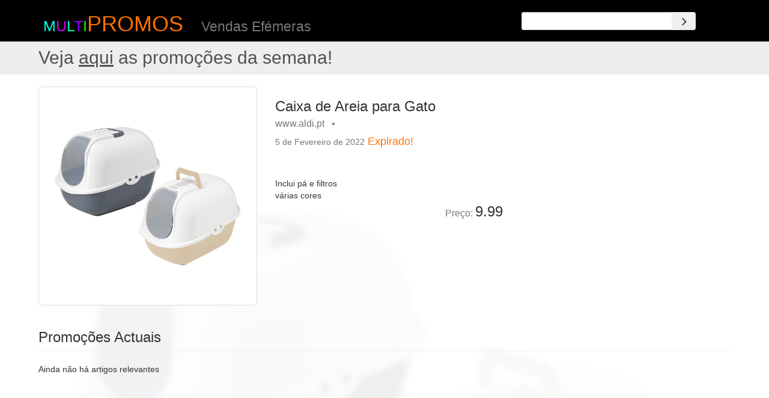

--- FILE ---
content_type: text/html; charset=utf-8
request_url: https://multipromos.pt/item/94643_caixa-de-areia-para-gato
body_size: 12018
content:
<!DOCTYPE html>
<html lang="pt">

<head>

    <meta charset="utf-8">
    <meta http-equiv="X-UA-Compatible" content="IE=edge">
    <meta name="viewport" content="width=device-width, initial-scale=1">
	<meta property="og:type"          content="website" />
	<meta property="fb:app_id" content="236088263480072" />
	<meta property="og:url" content="https://multipromos.pt/item/94643_caixa-de-areia-para-gato" />

	<meta name="description" content="Caixa de Areia para Gato - Inclui pá e filtrosvárias cores">
	<meta property="og:description"   content="Caixa de Areia para Gato - Inclui pá e filtrosvárias cores" />

    <meta name="author" content="multiPromos">


	<title>multiPROMOS - Caixa de Areia para Gato</title>
	<meta property="og:title"         content="Caixa de Areia para Gato" />



	<meta property="og:image"         content="https://static.multipromos.pt/images/34/344eb36fca4f582b3818dc5a20e6fa20.png" />




    <!-- Bootstrap Core CSS -->
	<link rel="preload" href="/static/bootstrap/static/bootstrap/dist/fonts/glyphicons-halflings-regular.woff2" as="font" type="font/woff2" crossorigin>
    <link href="/static/bootstrap/static/bootstrap/dist/css/bootstrap.min.css" rel="stylesheet">

    <!-- Custom CSS -->

		<link href="/static/web/css/item.css" rel="stylesheet">

		
		<script async src="https://pagead2.googlesyndication.com/pagead/js/adsbygoogle.js?client=ca-pub-8248534231048544" crossorigin="anonymous"></script>
		


    <!-- HTML5 Shim and Respond.js IE8 support of HTML5 elements and media queries -->
    <!-- WARNING: Respond.js doesn't work if you view the page via file:// -->
    <!--[if lt IE 9]>
        <script src="https://oss.maxcdn.com/libs/html5shiv/3.7.0/html5shiv.js"></script>
        <script src="https://oss.maxcdn.com/libs/respond.js/1.4.2/respond.min.js"></script>
    <![endif]-->

		<script>
      (function(i,s,o,g,r,a,m){i['GoogleAnalyticsObject']=r;i[r]=i[r]||function(){
      (i[r].q=i[r].q||[]).push(arguments)},i[r].l=1*new Date();a=s.createElement(o),
      m=s.getElementsByTagName(o)[0];a.async=1;a.src=g;m.parentNode.insertBefore(a,m)
      })(window,document,'script','https://www.google-analytics.com/analytics.js','ga');

      ga('create', 'UA-86901607-1', 'auto');
      ga('send', 'pageview');

    </script>

	<!-- Global site tag (gtag.js) - Google Analytics -->
	<script async src="https://www.googletagmanager.com/gtag/js?id=G-1QNYLS6ZL9"></script>
	<script>
	window.dataLayer = window.dataLayer || [];
	function gtag(){dataLayer.push(arguments);}
	gtag('js', new Date());

	gtag('config', 'G-1QNYLS6ZL9');
	</script>

</head>

<!-- jQuery -->
<script src="https://cdnjs.cloudflare.com/ajax/libs/jquery/2.2.4/jquery.min.js"></script>




<body>

		<div id="fb-root"></div>
<script>(function(d, s, id) {
  var js, fjs = d.getElementsByTagName(s)[0];
  if (d.getElementById(id)) return;
  js = d.createElement(s); js.id = id;
  js.src = "//connect.facebook.net/en_US/sdk.js#xfbml=1&version=v2.8&appId=236088263480072";
  fjs.parentNode.insertBefore(js, fjs);
}(document, 'script', 'facebook-jssdk'));</script>

<div class="container top-header">
	<div class="row">
		<div class="col-md-3 logo">
			<h1><a id="logo_m">m</a><a id="logo_u">u</a><a id="logo_l">l</a><a id="logo_t">t</a><a id="logo_i">i</a><a href="/destaques">PROMOS</a></h1>
		</div>
		<div class="col-md-4">
			<div class="h1"><div class="small" style="display: inline;">Vendas Ef&eacute;meras</div></div>
			
		</div>

		<script>
			$(document).ready(function() {
				$('#remote .typeahead').typeahead({
					source: function (query, process) {
            return $.get('/search/typeahead/' + query, function (data) {
                return process(data);
            });
					}
				});
			});
		</script>
		<div class="col-md-1">
		</div>
		<div class="col-md-3" id="remote">
			<br>
			<form class="form-horizontal" role="form" method="GET" action="/search/word/">
				<div class="input-group">
					<input class="typeahead form-control input-sm" typeahead-editable="false" type="search" data-provide="typeahead" autocomplete="off" spellcheck="false" name="q">
					<span class="input-group-btn">
						<button class="btn btn-secondary input-sm" type="submit" aria-label="Search"><span class="glyphicon glyphicon-menu-right" aria-hidden="true"></span></button>
					</span>
				</div>
			</form>
		</div>
		<div class="col-md-1">
		<br>
    </div>
	</div>
</div>



		<div class="jumbotron" style="padding-top: 0.1em; padding-bottom: 0.1em; margin-bottom: 0em; width: 100%">
      <a href=/destaques ><h2 style="margin-top: 0.3em; padding-left: 5%; color: #515151">Veja <u>aqui</u> as promoções da semana! </h2></a>
		</div>


    <!-- Page Content -->
    <div class="container lists" style="position: relative">

        <!-- Promos Item Heading -->
        <div class="row">
            <div class="col-lg-12">
								&nbsp;
            </div>
        </div>
        <!-- /.row -->

        <!-- Promos Item Main -->

				<!-- Promos Item Main -->

        <div class="row" style="position: relative">

            <div class="mybg">
               <img src="https://static.multipromos.pt/images/34/344eb36fca4f582b3818dc5a20e6fa20.png" alt="" align="middle" style="width: 100%" >
            </div>

            <div class="col-md-4">
                
                  <a href="https://www.aldi.pt/oportunidades-da-semana/a-partir-de-5-02--sab-/caixa-de-areia-para-gato-264-1-0.article.html">
                  <img class="img-responsive img-thumbnail" src="https://static.multipromos.pt/images/34/344eb36fca4f582b3818dc5a20e6fa20.png" alt="Caixa de Areia para Gato" loading="eager">
                  </a>
                
            </div>

            <div class="col-md-4">
                <h3>Caixa de Areia para Gato<BR><small>www.aldi.pt &nbsp; &#8226; &nbsp;</small>
								<div style="visibility: hidden; display: inline;" class="fb-share-button" data-layout="button" data-size="small" data-mobile-iframe="true"><a class="fb-xfbml-parse-ignore" target="_blank" href="https://www.facebook.com/sharer/sharer.php?u&amp;src=sdkpreparse">Share</a></div>
								<div class="fb-like" data-href="https://www.facebook.com/multipromos.pt" data-layout="button" data-action="like" data-size="small" data-show-faces="false" data-share="false"></div>
								</h3>
                
                <h4 class="text-danger"><small>5 de Fevereiro de 2022</small> <a href="/faq#faq5" alt="faq">Expirado!</a></h4>
                
                <BR>
                <BR>Inclui pá e filtros<BR>várias cores
                <BR>
                <BR>
								<BR>
                <h3 style="position: absolute; bottom: 0; right: 0"><small>Pre&ccedil;o: </small>9.99</h3>
            </div>

            <div class="col-md-4" style="text-align: right; max-width: 480px;">
							<!-- item-responsive -->
              
							<ins class="adsbygoogle"
                style="display:block"
								data-ad-client="ca-pub-8248534231048544"
                data-ad-slot="6270882514"
                data-ad-format="auto"
                data-full-width-responsive="true"></ins>
							<script>
								(adsbygoogle = window.adsbygoogle || []).push({});
							</script>
              
            </div>

        </div>
        <!-- /.row -->


								<!-- Related Items Present Row -->
				<div class="row row-lists">
          <div class="col-lg-12">
                <h3 class="page-header">Promoções Actuais</h3>
            </div>
        </div>

				<!-- row-eq-height -->

        <div class="row row-eq-height row-lists">
						
							<div class="col-sm-12">
								Ainda não há artigos relevantes
							</div>
						

        </div>
        <!-- /.row -->

				<div class="row" style="margin-top: 2em;">
					<div class="col-lg-1 col-sm-1 col-xs-1">
					</div>
					<div class="col-lg-10 col-sm-10 col-xs-10" style="text-align: center;">
            
						<!-- item-responsive02 -->
						<ins class="adsbygoogle"
						style="display:block; text-align:center;"
						data-ad-layout="in-article"
						data-ad-client="ca-pub-8248534231048544"
						data-ad-slot="5075496512"
						data-ad-format="fluid"></ins>
						<script>
							(adsbygoogle = window.adsbygoogle || []).push({});
						</script>
            
					</div>
					<div class="col-lg-1 col-sm-1 col-xs-1">
          </div>
				</div>


        <!-- Related Items Future Row -->
				<div class="row row-lists">
          <div class="col-lg-12">
                <h3 class="page-header">Brevemente...</h3>
            </div>
        </div>

        <div class="row row-eq-height row-lists">

					
            <div class="col-sm-12">
              Não há artigos previsto relevantes
            </div>
          

        </div>
        <!-- /.row -->


				</div>


		</div>

		<div class="container oldlists" style="position: relative">
				        <!-- Related Items Past Row -->
				<div class="row">
					<div class="col-lg-12">
                <h3 class="page-header">Promoções Passadas</h3>
            </div>
				</div>
        <div class="row row-eq-height row-oldlists">

					

						
							 <div class="col-sm-2 col-xs-4">
								<h6>Caixa de Areia para Gato<BR><small>www.aldi.pt  - <a href='/date/1550880000' >23 Fev 2019</a> - 9.99</small></h6>
								<a href="/item/33318_caixa-de-areia-para-gato">
									<img class="img-responsive portfolio-item img-thumbnail" src="https://static.multipromos.pt/images/19/19227a0cffd89b43652b6c52dcdef4b9.jpeg" alt="Caixa de Areia para Gato" loading="lazy">
								</a>
							 </div>
						
							 <div class="col-sm-2 col-xs-4">
								<h6>CACHET® - Caixa de Areia para Gato<BR><small>www.aldi.pt  - <a href='/date/1706918400' >03 Fev 2024</a> - 11.99</small></h6>
								<a href="/item/131164_cachet-r-caixa-de-areia-para-gato">
									<img class="img-responsive portfolio-item img-thumbnail" src="https://static.multipromos.pt/images/67/67641112ab8efa8ce643746edb73101f.jpeg" alt="CACHET® - Caixa de Areia para Gato" loading="lazy">
								</a>
							 </div>
						
							 <div class="col-sm-2 col-xs-4">
								<h6>Desodorizante para Areia de Gato<BR><small>www.aldi.pt  - <a href='/date/1486771200' >11 Fev 2017</a> - 3.59</small></h6>
								<a href="/item/5142_desodorizante-para-areia-de-gato">
									<img class="img-responsive portfolio-item img-thumbnail" src="https://static.multipromos.pt/images/23/23d7b51de78892f03a3a5b19989474b2.jpeg" alt="Desodorizante para Areia de Gato" loading="lazy">
								</a>
							 </div>
						
							 <div class="col-sm-2 col-xs-4">
								<h6>ZOOFARI® Liteira para Gato/Caixa de Transporte<BR><small>www.lidl.pt  - <a href='/date/1506902400' >02 Out 2017</a> - 9.99</small></h6>
								<a href="/item/10602_zoofari-r-liteira-para-gato-caixa-de-transporte">
									<img class="img-responsive portfolio-item img-thumbnail" src="https://static.multipromos.pt/images/18/186fbe1f8d3cc672d6c8ed7cfb7d4c0d.jpeg" alt="ZOOFARI® Liteira para Gato/Caixa de Transporte" loading="lazy">
								</a>
							 </div>
						
							 <div class="col-sm-2 col-xs-4">
								<h6>ZOOFARI® Liteira para Gato/ Caixa de Transporte<BR><small>www.lidl.pt  - <a href='/date/1538352000' >01 Out 2018</a> - 9.99</small></h6>
								<a href="/item/26664_zoofari-r-liteira-para-gato-caixa-de-transporte">
									<img class="img-responsive portfolio-item img-thumbnail" src="https://static.multipromos.pt/images/40/400fadeb9e387e0a23e4deef0a82ba51.jpeg" alt="ZOOFARI® Liteira para Gato/ Caixa de Transporte" loading="lazy">
								</a>
							 </div>
						
							 <div class="col-sm-2 col-xs-4">
								<h6>Caixa de Areia para Gatos<BR><small>www.aldi.pt  - <a href='/date/1612569600' >06 Fev 2021</a> - 9.99</small></h6>
								<a href="/item/70820_caixa-de-areia-para-gatos">
									<img class="img-responsive portfolio-item img-thumbnail" src="https://static.multipromos.pt/images/21/21af633175745cd88129d63b3ccf478e.jpeg" alt="Caixa de Areia para Gatos" loading="lazy">
								</a>
							 </div>
						
							 <div class="col-sm-2 col-xs-4">
								<h6>CACHET® Tapete para Caixa de Areia para Gatos<BR><small>www.aldi.pt  - <a href='/date/1633046400' >01 Out 2021</a> - 5.99</small></h6>
								<a href="/item/86452_cachet-r-tapete-para-caixa-de-areia-para-gatos">
									<img class="img-responsive portfolio-item img-thumbnail" src="https://static.multipromos.pt/images/79/79b2f013744a8c71054dc1d186094e0b.jpeg" alt="CACHET® Tapete para Caixa de Areia para Gatos" loading="lazy">
								</a>
							 </div>
						
							 <div class="col-sm-2 col-xs-4">
								<h6>Tapete para Caixa de Areia<BR><small>www.aldi.pt  - <a href='/date/1664496000' >30 Set 2022</a> - 5.99</small></h6>
								<a href="/item/109383_tapete-para-caixa-de-areia">
									<img class="img-responsive portfolio-item img-thumbnail" src="https://static.multipromos.pt/images/a8/a852d89d9d1507e88dfd25b3355ffc55.jpeg" alt="Tapete para Caixa de Areia" loading="lazy">
								</a>
							 </div>
						
							 <div class="col-sm-2 col-xs-4">
								<h6>Tapete para Caixa de Areia<BR><small>www.aldi.pt  - <a href='/date/1696032000' >30 Set 2023</a> - 5.99</small></h6>
								<a href="/item/126581_tapete-para-caixa-de-areia">
									<img class="img-responsive portfolio-item img-thumbnail" src="https://static.multipromos.pt/images/4f/4f67d38da568468ec375827da8809d63.jpeg" alt="Tapete para Caixa de Areia" loading="lazy">
								</a>
							 </div>
						
							 <div class="col-sm-2 col-xs-4">
								<h6>TRON® Areia Absorvente para Gato<BR><small>www.lidl.pt  - <a href='/date/1511740800' >27 Nov 2017</a> - 0.89</small></h6>
								<a href="/item/13427_tron-r-areia-absorvente-para-gato">
									<img class="img-responsive portfolio-item img-thumbnail" src="https://static.multipromos.pt/images/55/554dbd14c57ab7868895bc19b2cdf142.jpeg" alt="TRON® Areia Absorvente para Gato" loading="lazy">
								</a>
							 </div>
						
							 <div class="col-sm-2 col-xs-4">
								<h6>Areia Absorvente para Gato<BR><small>www.lidl.pt  - <a href='/date/1517184000' >29 Jan 2018</a> - 0.69pt</small></h6>
								<a href="/item/15988_areia-absorvente-para-gato">
									<img class="img-responsive portfolio-item img-thumbnail" src="https://static.multipromos.pt/images/17/174a7eeeae974a54e8e55b9db92b9c60.jpeg" alt="Areia Absorvente para Gato" loading="lazy">
								</a>
							 </div>
						
							 <div class="col-sm-2 col-xs-4">
								<h6>Areia para Gato Perfumada<BR><small>www.lidl.pt  - <a href='/date/1518393600' >12 Fev 2018</a> - 0.79</small></h6>
								<a href="/item/16561_areia-para-gato-perfumada">
									<img class="img-responsive portfolio-item img-thumbnail" src="https://static.multipromos.pt/images/cf/cf0fd396a927cb9c6c32f1520ba7be17.jpeg" alt="Areia para Gato Perfumada" loading="lazy">
								</a>
							 </div>
						
							 <div class="col-sm-2 col-xs-4">
								<h6>Areia Absorvente para Gato<BR><small>www.lidl.pt  - <a href='/date/1520208000' >05 Mar 2018</a> - 0.69</small></h6>
								<a href="/item/17335_areia-absorvente-para-gato">
									<img class="img-responsive portfolio-item img-thumbnail" src="https://static.multipromos.pt/images/18/18dab690871cae223e84d6681f018753.jpeg" alt="Areia Absorvente para Gato" loading="lazy">
								</a>
							 </div>
						
							 <div class="col-sm-2 col-xs-4">
								<h6>TRON® Areia para Gato<BR><small>www.lidl.pt  - <a href='/date/1526860800' >21 Mai 2018</a> - 0.69</small></h6>
								<a href="/item/20492_tron-r-areia-para-gato">
									<img class="img-responsive portfolio-item img-thumbnail" src="https://static.multipromos.pt/images/39/390b7af23a2f8dff89f129978dcf65cd.jpeg" alt="TRON® Areia para Gato" loading="lazy">
								</a>
							 </div>
						
							 <div class="col-sm-2 col-xs-4">
								<h6>TRON® Areia para Gato Aglomerante<BR><small>www.lidl.pt  - <a href='/date/1526860800' >21 Mai 2018</a> - 2.19</small></h6>
								<a href="/item/20496_tron-r-areia-para-gato-aglomerante">
									<img class="img-responsive portfolio-item img-thumbnail" src="https://static.multipromos.pt/images/b6/b6d5594b4cff35b637dc70b5eb54a1cd.jpeg" alt="TRON® Areia para Gato Aglomerante" loading="lazy">
								</a>
							 </div>
						
							 <div class="col-sm-2 col-xs-4">
								<h6>Areia Aglomerante para Gato<BR><small>www.lidl.pt  - <a href='/date/1532908800' >30 Jul 2018</a> - 2.19</small></h6>
								<a href="/item/23888_areia-aglomerante-para-gato">
									<img class="img-responsive portfolio-item img-thumbnail" src="https://static.multipromos.pt/images/d6/d6d39cb1bfb70a3062aebf38b2fe899c.jpeg" alt="Areia Aglomerante para Gato" loading="lazy">
								</a>
							 </div>
						
							 <div class="col-sm-2 col-xs-4">
								<h6>Areia de Gato Aglomerante<BR><small>www.lidl.pt  - <a href='/date/1538352000' >01 Out 2018</a> - 2.49</small></h6>
								<a href="/item/26872_areia-de-gato-aglomerante">
									<img class="img-responsive portfolio-item img-thumbnail" src="https://static.multipromos.pt/images/b3/b3126488a1b2c2c98e650163d12231f6.jpeg" alt="Areia de Gato Aglomerante" loading="lazy">
								</a>
							 </div>
						
							 <div class="col-sm-2 col-xs-4">
								<h6>Caixa de Areia para Gatos<BR><small>www.aldi.pt  - <a href='/date/1580515200' >01 Fev 2020</a> - 9.99</small></h6>
								<a href="/item/49974_caixa-de-areia-para-gatos">
									<img class="img-responsive portfolio-item img-thumbnail" src="https://static.multipromos.pt/images/2b/2be9b6510ed1819befbf6015fd87be2e.jpeg" alt="Caixa de Areia para Gatos" loading="lazy">
								</a>
							 </div>
						
							 <div class="col-sm-2 col-xs-4">
								<h6>Tay Cat® Areia Aglomerante para Gato<BR><small>www.lidl.pt  - <a href='/date/1632960000' >30 Set 2021</a> - 3.49</small></h6>
								<a href="/item/86381_tay-cat-r-areia-aglomerante-para-gato">
									<img class="img-responsive portfolio-item img-thumbnail" src="https://static.multipromos.pt/images/0b/0b0d4360c2c7695ed8de65d115e80780.jpeg" alt="Tay Cat® Areia Aglomerante para Gato" loading="lazy">
								</a>
							 </div>
						
							 <div class="col-sm-2 col-xs-4">
								<h6>Tay Cat® Areia Aglomerante para Gato<BR><small>www.lidl.pt  - <a href='/date/1637539200' >22 Nov 2021</a> - 3.49</small></h6>
								<a href="/item/90855_tay-cat-r-areia-aglomerante-para-gato">
									<img class="img-responsive portfolio-item img-thumbnail" src="https://static.multipromos.pt/images/0b/0b0d4360c2c7695ed8de65d115e80780.jpeg" alt="Tay Cat® Areia Aglomerante para Gato" loading="lazy">
								</a>
							 </div>
						
							 <div class="col-sm-2 col-xs-4">
								<h6>Caixa de Areia com Telhado<BR><small>www.aldi.pt  - <a href='/date/1651190400' >29 Abr 2022</a> - 79.99</small></h6>
								<a href="/item/99881_caixa-de-areia-com-telhado">
									<img class="img-responsive portfolio-item img-thumbnail" src="https://static.multipromos.pt/images/8e/8e8161764334ad69a598140df75d1fde.jpeg" alt="Caixa de Areia com Telhado" loading="lazy">
								</a>
							 </div>
						
							 <div class="col-sm-2 col-xs-4">
								<h6>Caixa de Areia para Gatos<BR><small>www.aldi.pt  - <a href='/date/1689984000' >22 Jul 2023</a> - 9.99</small></h6>
								<a href="/item/123351_caixa-de-areia-para-gatos">
									<img class="img-responsive portfolio-item img-thumbnail" src="https://static.multipromos.pt/images/2a/2a6c41d401794b07ba623cc6ebbcd33c.jpeg" alt="Caixa de Areia para Gatos" loading="lazy">
								</a>
							 </div>
						
							 <div class="col-sm-2 col-xs-4">
								<h6>PLAYLAND® - Caixa de Areia com Telhado em Madeira<BR><small>www.aldi.pt  - <a href='/date/1712361600' >06 Abr 2024</a> - 49.99</small></h6>
								<a href="/item/132369_playland-r-caixa-de-areia-com-telhado-em-madeira">
									<img class="img-responsive portfolio-item img-thumbnail" src="https://static.multipromos.pt/images/9a/9a80b369f7c77f179249a1107a710f70.jpeg" alt="PLAYLAND® - Caixa de Areia com Telhado em Madeira" loading="lazy">
								</a>
							 </div>
						
							 <div class="col-sm-2 col-xs-4">
								<h6>PLAYLAND® - Caixa de Areia com Telhado<BR><small>www.aldi.pt  - <a href='/date/1743811200' >05 Abr 2025</a> - 49.99</small></h6>
								<a href="/item/134504_playland-r-caixa-de-areia-com-telhado">
									<img class="img-responsive portfolio-item img-thumbnail" src="https://static.multipromos.pt/images/db/db94d815f167879444f598e2866b489a.jpeg" alt="PLAYLAND® - Caixa de Areia com Telhado" loading="lazy">
								</a>
							 </div>
						
							 <div class="col-sm-2 col-xs-4">
								<h6>PLAYLAND® - Caixa de Brinquedos de Areia e Água<BR><small>www.aldi.pt  - <a href='/date/1748044800' >24 Mai 2025</a> - 7.99</small></h6>
								<a href="/item/135055_playland-r-caixa-de-brinquedos-de-areia-e-agua">
									<img class="img-responsive portfolio-item img-thumbnail" src="https://static.multipromos.pt/images/b1/b106cf4b228f2843df3d1e6dfd8c317c.jpeg" alt="PLAYLAND® - Caixa de Brinquedos de Areia e Água" loading="lazy">
								</a>
							 </div>
						
							 <div class="col-sm-2 col-xs-4">
								<h6>PLAYLAND® - Caixa de Areia<BR><small>www.aldi.pt  - <a href='/date/1755648000' >20 Ago 2025</a> - 39.99</small></h6>
								<a href="/item/136161_playland-r-caixa-de-areia">
									<img class="img-responsive portfolio-item img-thumbnail" src="https://static.multipromos.pt/images/db/db94d815f167879444f598e2866b489a.jpeg" alt="PLAYLAND® - Caixa de Areia" loading="lazy">
								</a>
							 </div>
						
							 <div class="col-sm-2 col-xs-4">
								<h6>Snack para Cão/Gato<BR><small>www.aldi.pt  - <a href='/date/1470441600' >06 Ago 2016</a> - 1.49</small></h6>
								<a href="/item/978_snack-para-cao-gato">
									<img class="img-responsive portfolio-item img-thumbnail" src="https://static.multipromos.pt/images/69/69b06bd4dac8a027f09e7cb46ed2e563.jpeg" alt="Snack para Cão/Gato" loading="lazy">
								</a>
							 </div>
						
							 <div class="col-sm-2 col-xs-4">
								<h6>Caixa de Assento<BR><small>www.aldi.pt  - <a href='/date/1472860800' >03 Set 2016</a> - 9.99</small></h6>
								<a href="/item/1571_caixa-de-assento">
									<img class="img-responsive portfolio-item img-thumbnail" src="https://static.multipromos.pt/images/d4/d466601d047fac38b1088b6fee25cc5f.jpeg" alt="Caixa de Assento" loading="lazy">
								</a>
							 </div>
						
							 <div class="col-sm-2 col-xs-4">
								<h6>Pistola Pneumática de Jato de Areia<BR><small>www.lidl.pt  - <a href='/date/1474243200' >19 Set 2016</a> - 14.99</small></h6>
								<a href="/item/1978_pistola-pneumatica-de-jato-de-areia">
									<img class="img-responsive portfolio-item img-thumbnail" src="https://static.multipromos.pt/images/d5/d5a9417cec15d7e4415990c492885636.jpeg" alt="Pistola Pneumática de Jato de Areia" loading="lazy">
								</a>
							 </div>
						
							 <div class="col-sm-2 col-xs-4">
								<h6>Madalenas em Caixa<BR><small>www.aldi.pt  - <a href='/date/1477440000' >26 Out 2016</a> - 2.59</small></h6>
								<a href="/item/2807_madalenas-em-caixa">
									<img class="img-responsive portfolio-item img-thumbnail" src="https://static.multipromos.pt/images/3a/3a70d7d7c9379e0f6c777eba830af0c4.jpeg" alt="Madalenas em Caixa" loading="lazy">
								</a>
							 </div>
						
							 <div class="col-sm-2 col-xs-4">
								<h6>Caixa-oferta Licores à Base de Ovos<BR><small>www.aldi.pt  - <a href='/date/1481673600' >14 Dez 2016</a> - 9.99</small></h6>
								<a href="/item/3860_caixa-oferta-licores-a-base-de-ovos">
									<img class="img-responsive portfolio-item img-thumbnail" src="https://static.multipromos.pt/images/c8/c8f97d8d2b33e0aa4bf167a0a6cd3c19.jpeg" alt="Caixa-oferta Licores à Base de Ovos" loading="lazy">
								</a>
							 </div>
						
							 <div class="col-sm-2 col-xs-4">
								<h6>Caixa de Palitos<BR><small>www.aldi.pt  - <a href='/date/1481932800' >17 Dez 2016</a> - 1.69</small></h6>
								<a href="/item/3898_caixa-de-palitos">
									<img class="img-responsive portfolio-item img-thumbnail" src="https://static.multipromos.pt/images/41/41a3903704f3b5b5210c3d7ad27ce9b4.jpeg" alt="Caixa de Palitos" loading="lazy">
								</a>
							 </div>
						
							 <div class="col-sm-2 col-xs-4">
								<h6>Tapete de Brincar/ Caixa de Arrumação<BR><small>www.lidl.pt  - <a href='/date/1482105600' >19 Dez 2016</a> - 11.99</small></h6>
								<a href="/item/4121_tapete-de-brincar-caixa-de-arrumacao">
									<img class="img-responsive portfolio-item img-thumbnail" src="https://static.multipromos.pt/images/30/3053eb18677bfcae8eb6b9679765b14d.jpeg" alt="Tapete de Brincar/ Caixa de Arrumação" loading="lazy">
								</a>
							 </div>
						
							 <div class="col-sm-2 col-xs-4">
								<h6>Caixa para Toalhetes/Caixa para Lenços<BR><small>www.aldi.pt  - <a href='/date/1487376000' >18 Fev 2017</a> - 9.99</small></h6>
								<a href="/item/5296_caixa-para-toalhetes-caixa-para-lencos">
									<img class="img-responsive portfolio-item img-thumbnail" src="https://static.multipromos.pt/images/33/334293abd4083dd5c380b40ddaead27c.jpeg" alt="Caixa para Toalhetes/Caixa para Lenços" loading="lazy">
								</a>
							 </div>
						
							 <div class="col-sm-2 col-xs-4">
								<h6>Caixa para Ferramentas<BR><small>www.lidl.pt  - <a href='/date/1488153600' >27 Fev 2017</a> - 8.99</small></h6>
								<a href="/item/5508_caixa-para-ferramentas">
									<img class="img-responsive portfolio-item img-thumbnail" src="https://static.multipromos.pt/images/58/5879be04de70a597cd5edfe2f27ccd9d.jpeg" alt="Caixa para Ferramentas" loading="lazy">
								</a>
							 </div>
						
							 <div class="col-sm-2 col-xs-4">
								<h6>Saco/Capa/Caixa para Vestuário<BR><small>www.aldi.pt  - <a href='/date/1490400000' >25 Mar 2017</a> - 3.49</small></h6>
								<a href="/item/6001_saco-capa-caixa-para-vestuario">
									<img class="img-responsive portfolio-item img-thumbnail" src="https://static.multipromos.pt/images/8b/8be5d09706ae43389a9eb628cdab4cae.jpeg" alt="Saco/Capa/Caixa para Vestuário" loading="lazy">
								</a>
							 </div>
						
							 <div class="col-sm-2 col-xs-4">
								<h6>Caixa de Arrumação/ Base de Assento<BR><small>www.lidl.pt  - <a href='/date/1495670400' >25 Mai 2017</a> - 5.99</small></h6>
								<a href="/item/7372_caixa-de-arrumacao-base-de-assento">
									<img class="img-responsive portfolio-item img-thumbnail" src="https://static.multipromos.pt/images/07/071985ba659e8db598d02a47bf968674.jpeg" alt="Caixa de Arrumação/ Base de Assento" loading="lazy">
								</a>
							 </div>
						
							 <div class="col-sm-2 col-xs-4">
								<h6>Roquete com Chaves de Caixa<BR><small>www.lidl.pt  - <a href='/date/1502064000' >07 Ago 2017</a> - 9.99</small></h6>
								<a href="/item/9114_roquete-com-chaves-de-caixa">
									<img class="img-responsive portfolio-item img-thumbnail" src="https://static.multipromos.pt/images/bc/bc467bd988618ed22c4a88bb8102531a.jpeg" alt="Roquete com Chaves de Caixa" loading="lazy">
								</a>
							 </div>
						
							 <div class="col-sm-2 col-xs-4">
								<h6>Caixa 53 l/Alguidar 30 l<BR><small>www.aldi.pt  - <a href='/date/1502496000' >12 Ago 2017</a> - 6.99</small></h6>
								<a href="/item/9187_caixa-53-l-alguidar-30-l">
									<img class="img-responsive portfolio-item img-thumbnail" src="https://static.multipromos.pt/images/e3/e3ef9470f1a59d3e2133762cec6f033d.jpeg" alt="Caixa 53 l/Alguidar 30 l" loading="lazy">
								</a>
							 </div>
						
							 <div class="col-sm-2 col-xs-4">
								<h6>Caixa de Arrumação<BR><small>www.aldi.pt  - <a href='/date/1503100800' >19 Ago 2017</a> - 4.99</small></h6>
								<a href="/item/9353_caixa-de-arrumacao">
									<img class="img-responsive portfolio-item img-thumbnail" src="https://static.multipromos.pt/images/54/5435309c32085ef56c8b9a3c69ba8950.jpeg" alt="Caixa de Arrumação" loading="lazy">
								</a>
							 </div>
						
							 <div class="col-sm-2 col-xs-4">
								<h6>Moldes de Areia Mágica<BR><small>www.aldi.pt  - <a href='/date/1504915200' >09 Set 2017</a> - 7.99</small></h6>
								<a href="/item/9952_moldes-de-areia-magica">
									<img class="img-responsive portfolio-item img-thumbnail" src="https://static.multipromos.pt/images/1c/1c74409f6d2066ed015a7ff7efcf6a69.jpeg" alt="Moldes de Areia Mágica" loading="lazy">
								</a>
							 </div>
						
							 <div class="col-sm-2 col-xs-4">
								<h6>Caixa de Arrumação para Criança<BR><small>www.aldi.pt  - <a href='/date/1506124800' >23 Set 2017</a> - 5.99</small></h6>
								<a href="/item/10220_caixa-de-arrumacao-para-crianca">
									<img class="img-responsive portfolio-item img-thumbnail" src="https://static.multipromos.pt/images/ec/ec7d8cd582b2ec1d17675eca60cf3129.jpeg" alt="Caixa de Arrumação para Criança" loading="lazy">
								</a>
							 </div>
						
							 <div class="col-sm-2 col-xs-4">
								<h6>Pistola Pneumática de Jato de Areia<BR><small>www.lidl.pt  - <a href='/date/1506556800' >28 Set 2017</a> - 14.99</small></h6>
								<a href="/item/10494_pistola-pneumatica-de-jato-de-areia">
									<img class="img-responsive portfolio-item img-thumbnail" src="https://static.multipromos.pt/images/0f/0fae8cd118a7d975ff1e271c2b0399da.jpeg" alt="Pistola Pneumática de Jato de Areia" loading="lazy">
								</a>
							 </div>
						
							 <div class="col-sm-2 col-xs-4">
								<h6>Caixa Arrumação 1,2Lt<BR><small>www.continente.pt  - <a href='/date/1508198400' >17 Out 2017</a> - 1,59</small></h6>
								<a href="/item/11581_caixa-arrumacao-1-2lt">
									<img class="img-responsive portfolio-item img-thumbnail" src="https://static.multipromos.pt/images/f4/f4df4288b9c2f2072a43d9a94f091d14.jpeg" alt="Caixa Arrumação 1,2Lt" loading="lazy">
								</a>
							 </div>
						
							 <div class="col-sm-2 col-xs-4">
								<h6>Caixa Arrumação 3Lt<BR><small>www.continente.pt  - <a href='/date/1508198400' >17 Out 2017</a> - 1,59</small></h6>
								<a href="/item/11582_caixa-arrumacao-3lt">
									<img class="img-responsive portfolio-item img-thumbnail" src="https://static.multipromos.pt/images/60/60d0f73b7e7086d6d92af49c0947f1bf.jpeg" alt="Caixa Arrumação 3Lt" loading="lazy">
								</a>
							 </div>
						
							 <div class="col-sm-2 col-xs-4">
								<h6>Caixa Arrumação 1,2Lt<BR><small>www.continente.pt  - <a href='/date/1508198400' >17 Out 2017</a> - 1,59</small></h6>
								<a href="/item/11647_caixa-arrumacao-1-2lt">
									<img class="img-responsive portfolio-item img-thumbnail" src="https://static.multipromos.pt/images/a4/a4defeee37175abe7a6b5ba62ef0c50e.jpeg" alt="Caixa Arrumação 1,2Lt" loading="lazy">
								</a>
							 </div>
						
							 <div class="col-sm-2 col-xs-4">
								<h6>Madalenas em Caixa<BR><small>www.aldi.pt  - <a href='/date/1508889600' >25 Out 2017</a> - 2.59</small></h6>
								<a href="/item/11740_madalenas-em-caixa">
									<img class="img-responsive portfolio-item img-thumbnail" src="https://static.multipromos.pt/images/95/957a6a0ab4c6766435dc50d9b27c2a10.jpeg" alt="Madalenas em Caixa" loading="lazy">
								</a>
							 </div>
						
							 <div class="col-sm-2 col-xs-4">
								<h6>Caixa Organização 30 cm<BR><small>www.continente.pt  - <a href='/date/1509408000' >31 Out 2017</a> - 1,59</small></h6>
								<a href="/item/12338_caixa-organizacao-30-cm">
									<img class="img-responsive portfolio-item img-thumbnail" src="https://static.multipromos.pt/images/51/51a99e8ff2e06d6d35b532bcc4733f14.jpeg" alt="Caixa Organização 30 cm" loading="lazy">
								</a>
							 </div>
						
							 <div class="col-sm-2 col-xs-4">
								<h6>Caixa Decorada<BR><small>www.aldi.pt  - <a href='/date/1511568000' >25 Nov 2017</a> - 4.99</small></h6>
								<a href="/item/12979_caixa-decorada">
									<img class="img-responsive portfolio-item img-thumbnail" src="https://static.multipromos.pt/images/bd/bd38e21b729504173670c8cb8167db03.jpeg" alt="Caixa Decorada" loading="lazy">
								</a>
							 </div>
						
							 <div class="col-sm-2 col-xs-4">
								<h6>Caixa para Medicamentos<BR><small>www.aldi.pt  - <a href='/date/1516406400' >20 Jan 2018</a> - 1.99</small></h6>
								<a href="/item/15290_caixa-para-medicamentos">
									<img class="img-responsive portfolio-item img-thumbnail" src="https://static.multipromos.pt/images/a9/a917c1382b63e69ad8ed4d092f3f5cc6.jpeg" alt="Caixa para Medicamentos" loading="lazy">
								</a>
							 </div>
						
							 <div class="col-sm-2 col-xs-4">
								<h6>Desodorizante de Areia para Gatos<BR><small>www.aldi.pt  - <a href='/date/1518220800' >10 Fev 2018</a> - 3.59</small></h6>
								<a href="/item/16150_desodorizante-de-areia-para-gatos">
									<img class="img-responsive portfolio-item img-thumbnail" src="https://static.multipromos.pt/images/c4/c46477cb1e769dcb7a4f8347898f6702.jpeg" alt="Desodorizante de Areia para Gatos" loading="lazy">
								</a>
							 </div>
						
							 <div class="col-sm-2 col-xs-4">
								<h6>Caixa para Toalhetes/Caixa para Lenços<BR><small>www.aldi.pt  - <a href='/date/1518825600' >17 Fev 2018</a> - 9.99</small></h6>
								<a href="/item/16392_caixa-para-toalhetes-caixa-para-lencos">
									<img class="img-responsive portfolio-item img-thumbnail" src="https://static.multipromos.pt/images/8f/8f35b6fb5954ac8f8388bcb21588c006.jpeg" alt="Caixa para Toalhetes/Caixa para Lenços" loading="lazy">
								</a>
							 </div>
						
							 <div class="col-sm-2 col-xs-4">
								<h6>Caixa Multiusos<BR><small>www.aldi.pt  - <a href='/date/1518825600' >17 Fev 2018</a> - 6.99</small></h6>
								<a href="/item/16416_caixa-multiusos">
									<img class="img-responsive portfolio-item img-thumbnail" src="https://static.multipromos.pt/images/80/80773ed888a18f493cc0c68441395bdb.jpeg" alt="Caixa Multiusos" loading="lazy">
								</a>
							 </div>
						
							 <div class="col-sm-2 col-xs-4">
								<h6>POWERFIX® Caixa para Ferramentas<BR><small>www.lidl.pt  - <a href='/date/1518998400' >19 Fev 2018</a> - 8.99</small></h6>
								<a href="/item/16618_powerfix-r-caixa-para-ferramentas">
									<img class="img-responsive portfolio-item img-thumbnail" src="https://static.multipromos.pt/images/91/91b9f290473c83e5438d07c024dcaaef.jpeg" alt="POWERFIX® Caixa para Ferramentas" loading="lazy">
								</a>
							 </div>
						
							 <div class="col-sm-2 col-xs-4">
								<h6>POWERFIX® Conjunto de Chaves de Caixa com Pontas 74 Peças<BR><small>www.lidl.pt  - <a href='/date/1521676800' >22 Mar 2018</a> - 39.99</small></h6>
								<a href="/item/17728_powerfix-r-conjunto-de-chaves-de-caixa-com-pontas-74-pecas">
									<img class="img-responsive portfolio-item img-thumbnail" src="https://static.multipromos.pt/images/2f/2f8e55185796919a9fbc8f12f789b0d7.jpeg" alt="POWERFIX® Conjunto de Chaves de Caixa com Pontas 74 Peças" loading="lazy">
								</a>
							 </div>
						
							 <div class="col-sm-2 col-xs-4">
								<h6>POWERFIX® Conjunto de Chaves de Caixa/Roquete<BR><small>www.lidl.pt  - <a href='/date/1523491200' >12 Abr 2018</a> - 9.99</small></h6>
								<a href="/item/18555_powerfix-r-conjunto-de-chaves-de-caixa-roquete">
									<img class="img-responsive portfolio-item img-thumbnail" src="https://static.multipromos.pt/images/2a/2a7fa5b74ffc6da57a6b7bc7991cb4e1.jpeg" alt="POWERFIX® Conjunto de Chaves de Caixa/Roquete" loading="lazy">
								</a>
							 </div>
						
							 <div class="col-sm-2 col-xs-4">
								<h6>Plantas em Caixa de Madeira<BR><small>www.aldi.pt  - <a href='/date/1523577600' >13 Abr 2018</a> - 7.99</small></h6>
								<a href="/item/18634_plantas-em-caixa-de-madeira">
									<img class="img-responsive portfolio-item img-thumbnail" src="https://static.multipromos.pt/images/f3/f3358b568384a2b04ddeb401b5a5adb5.jpeg" alt="Plantas em Caixa de Madeira" loading="lazy">
								</a>
							 </div>
						
							 <div class="col-sm-2 col-xs-4">
								<h6>Caixa de Madeira<BR><small>www.aldi.pt  - <a href='/date/1526688000' >19 Mai 2018</a> - 9.99</small></h6>
								<a href="/item/20084_caixa-de-madeira">
									<img class="img-responsive portfolio-item img-thumbnail" src="https://static.multipromos.pt/images/d1/d194c07a9efd69164bc85d7bdd4c3a11.jpeg" alt="Caixa de Madeira" loading="lazy">
								</a>
							 </div>
						
							 <div class="col-sm-2 col-xs-4">
								<h6>POWERFIX® Conjunto de Chaves de Caixa com Pontas 74 Peças<BR><small>www.lidl.pt  - <a href='/date/1527724800' >31 Mai 2018</a> - 39.99</small></h6>
								<a href="/item/20708_powerfix-r-conjunto-de-chaves-de-caixa-com-pontas-74-pecas">
									<img class="img-responsive portfolio-item img-thumbnail" src="https://static.multipromos.pt/images/f8/f8d0a89551dbee2e97c2bff5473c5d2c.jpeg" alt="POWERFIX® Conjunto de Chaves de Caixa com Pontas 74 Peças" loading="lazy">
								</a>
							 </div>
						
							 <div class="col-sm-2 col-xs-4">
								<h6>Set Chaves de Caixa<BR><small>www.aldi.pt  - <a href='/date/1527897600' >02 Jun 2018</a> - 19.99</small></h6>
								<a href="/item/20795_set-chaves-de-caixa">
									<img class="img-responsive portfolio-item img-thumbnail" src="https://static.multipromos.pt/images/24/24bb4888b8db52503976c4290903888b.jpeg" alt="Set Chaves de Caixa" loading="lazy">
								</a>
							 </div>
						
							 <div class="col-sm-2 col-xs-4">
								<h6>Moldes de Areia Mágica<BR><small>www.aldi.pt  - <a href='/date/1533945600' >11 Ago 2018</a> - 7.99</small></h6>
								<a href="/item/24144_moldes-de-areia-magica">
									<img class="img-responsive portfolio-item img-thumbnail" src="https://static.multipromos.pt/images/1c/1c74409f6d2066ed015a7ff7efcf6a69.jpeg" alt="Moldes de Areia Mágica" loading="lazy">
								</a>
							 </div>
						
							 <div class="col-sm-2 col-xs-4">
								<h6>Caixa de Arrumação<BR><small>www.aldi.pt  - <a href='/date/1534550400' >18 Ago 2018</a> - 4.99</small></h6>
								<a href="/item/24444_caixa-de-arrumacao">
									<img class="img-responsive portfolio-item img-thumbnail" src="https://static.multipromos.pt/images/2d/2d4403b93f9d63730d45a7dbb05a3696.jpeg" alt="Caixa de Arrumação" loading="lazy">
								</a>
							 </div>
						
							 <div class="col-sm-2 col-xs-4">
								<h6>Caixa de Arrumação para Criança<BR><small>www.aldi.pt  - <a href='/date/1537574400' >22 Set 2018</a> - 5.99</small></h6>
								<a href="/item/26134_caixa-de-arrumacao-para-crianca">
									<img class="img-responsive portfolio-item img-thumbnail" src="https://static.multipromos.pt/images/c6/c6aecf00af62972be674a4d1854e4992.jpeg" alt="Caixa de Arrumação para Criança" loading="lazy">
								</a>
							 </div>
						
							 <div class="col-sm-2 col-xs-4">
								<h6>PARKSIDE® Pistola de Jato de Areia Pneumática<BR><small>www.lidl.pt  - <a href='/date/1538006400' >27 Set 2018</a> - 14.99</small></h6>
								<a href="/item/26335_parkside-r-pistola-de-jato-de-areia-pneumatica">
									<img class="img-responsive portfolio-item img-thumbnail" src="https://static.multipromos.pt/images/7b/7b54bacd78b0d43e66338a41843536d7.jpeg" alt="PARKSIDE® Pistola de Jato de Areia Pneumática" loading="lazy">
								</a>
							 </div>
						
							 <div class="col-sm-2 col-xs-4">
								<h6>PLAYTIVE JUNIOR® Areia Mágica<BR><small>www.lidl.pt  - <a href='/date/1539561600' >15 Out 2018</a> - 6.99</small></h6>
								<a href="/item/27301_playtive-junior-r-areia-magica">
									<img class="img-responsive portfolio-item img-thumbnail" src="https://static.multipromos.pt/images/c9/c9be3e5d2c9562ca5d8bb08e00d814cc.jpeg" alt="PLAYTIVE JUNIOR® Areia Mágica" loading="lazy">
								</a>
							 </div>
						
							 <div class="col-sm-2 col-xs-4">
								<h6>ERNESTO® Saco/ Caixa de Conservação a Vácuo<BR><small>www.lidl.pt  - <a href='/date/1543795200' >03 Dez 2018</a> - 8.99</small></h6>
								<a href="/item/29699_ernesto-r-saco-caixa-de-conservacao-a-vacuo">
									<img class="img-responsive portfolio-item img-thumbnail" src="https://static.multipromos.pt/images/ee/ee5e8ce428e0684c004c3394456ec2fd.jpeg" alt="ERNESTO® Saco/ Caixa de Conservação a Vácuo" loading="lazy">
								</a>
							 </div>
						
							 <div class="col-sm-2 col-xs-4">
								<h6>GALA® Sortido de Biscoitos em Caixa <BR><small>www.aldi.pt  - <a href='/date/1544572800' >12 Dez 2018</a> - 9.99</small></h6>
								<a href="/item/30147_gala-r-sortido-de-biscoitos-em-caixa">
									<img class="img-responsive portfolio-item img-thumbnail" src="https://static.multipromos.pt/images/4d/4de5ff259b9a4e579cc41b03952dc7c0.jpeg" alt="GALA® Sortido de Biscoitos em Caixa " loading="lazy">
								</a>
							 </div>
						
							 <div class="col-sm-2 col-xs-4">
								<h6>HOME CREATION® Caixa Multiusos<BR><small>www.aldi.pt  - <a href='/date/1549065600' >02 Fev 2019</a> - 6.99</small></h6>
								<a href="/item/32308_home-creation-r-caixa-multiusos">
									<img class="img-responsive portfolio-item img-thumbnail" src="https://static.multipromos.pt/images/7f/7fc8cf53729026d24882d43c39c74926.jpeg" alt="HOME CREATION® Caixa Multiusos" loading="lazy">
								</a>
							 </div>
						
							 <div class="col-sm-2 col-xs-4">
								<h6>HOME CREATION® Caixa para Lenços/ Toalhetes<BR><small>www.aldi.pt  - <a href='/date/1550275200' >16 Fev 2019</a> - 9.99</small></h6>
								<a href="/item/32966_home-creation-r-caixa-para-lencos-toalhetes">
									<img class="img-responsive portfolio-item img-thumbnail" src="https://static.multipromos.pt/images/ca/ca390cbd404d41c3bbb6686ecdc72ad7.jpeg" alt="HOME CREATION® Caixa para Lenços/ Toalhetes" loading="lazy">
								</a>
							 </div>
						
							 <div class="col-sm-2 col-xs-4">
								<h6>Desodorizante de Areia para Gatos<BR><small>www.aldi.pt  - <a href='/date/1550880000' >23 Fev 2019</a> - 3.59</small></h6>
								<a href="/item/33317_desodorizante-de-areia-para-gatos">
									<img class="img-responsive portfolio-item img-thumbnail" src="https://static.multipromos.pt/images/39/39cdf54d68a4a89bad6058968a6fa115.jpeg" alt="Desodorizante de Areia para Gatos" loading="lazy">
								</a>
							 </div>
						
							 <div class="col-sm-2 col-xs-4">
								<h6>PARKSIDE® Pistola Pneumática de Jato de Areia<BR><small>www.lidl.pt  - <a href='/date/1551916800' >07 Mar 2019</a> - 14.99</small></h6>
								<a href="/item/33811_parkside-r-pistola-pneumatica-de-jato-de-areia">
									<img class="img-responsive portfolio-item img-thumbnail" src="https://static.multipromos.pt/images/d3/d3059fe83477087de7ccd773f73b7d40.jpeg" alt="PARKSIDE® Pistola Pneumática de Jato de Areia" loading="lazy">
								</a>
							 </div>
						
							 <div class="col-sm-2 col-xs-4">
								<h6>POWERFIX® Conjunto de Chaves de Caixa/ Roquete<BR><small>www.lidl.pt  - <a href='/date/1554940800' >11 Abr 2019</a> - 9.99</small></h6>
								<a href="/item/35464_powerfix-r-conjunto-de-chaves-de-caixa-roquete">
									<img class="img-responsive portfolio-item img-thumbnail" src="https://static.multipromos.pt/images/2a/2a6d048d189f67c82668f4a31c3d7619.jpeg" alt="POWERFIX® Conjunto de Chaves de Caixa/ Roquete" loading="lazy">
								</a>
							 </div>
						
							 <div class="col-sm-2 col-xs-4">
								<h6>DURO® Chaves de Caixa<BR><small>www.aldi.pt  - <a href='/date/1561766400' >29 Jun 2019</a> - 19.99</small></h6>
								<a href="/item/38989_duro-r-chaves-de-caixa">
									<img class="img-responsive portfolio-item img-thumbnail" src="https://static.multipromos.pt/images/54/5437b7df6e58f5f16b2b2130dee38adb.jpeg" alt="DURO® Chaves de Caixa" loading="lazy">
								</a>
							 </div>
						
							 <div class="col-sm-2 col-xs-4">
								<h6>LIVING ART® Caixa de Madeira<BR><small>www.aldi.pt  - <a href='/date/1562371200' >06 Jul 2019</a> - 9.99</small></h6>
								<a href="/item/39500_living-art-r-caixa-de-madeira">
									<img class="img-responsive portfolio-item img-thumbnail" src="https://static.multipromos.pt/images/94/94eed5049ec0234cf05d1c7ba090fbf9.jpeg" alt="LIVING ART® Caixa de Madeira" loading="lazy">
								</a>
							 </div>
						
							 <div class="col-sm-2 col-xs-4">
								<h6>Conjunto para Colorir com Areia<BR><small>www.aldi.pt  - <a href='/date/1562976000' >13 Jul 2019</a> - 5.99</small></h6>
								<a href="/item/39794_conjunto-para-colorir-com-areia">
									<img class="img-responsive portfolio-item img-thumbnail" src="https://static.multipromos.pt/images/9f/9f1432f22e532547d2fdcd405ffb5fcd.jpeg" alt="Conjunto para Colorir com Areia" loading="lazy">
								</a>
							 </div>
						
							 <div class="col-sm-2 col-xs-4">
								<h6>PARKSIDE® Pistola Pneumática de Jacto de Areia<BR><small>www.lidl.pt  - <a href='/date/1568246400' >12 Set 2019</a> - 14.99</small></h6>
								<a href="/item/42608_parkside-r-pistola-pneumatica-de-jacto-de-areia">
									<img class="img-responsive portfolio-item img-thumbnail" src="https://static.multipromos.pt/images/4d/4db3ed8bbaf66b4052f0fb8bea2ef07d.jpeg" alt="PARKSIDE® Pistola Pneumática de Jacto de Areia" loading="lazy">
								</a>
							 </div>
						
							 <div class="col-sm-2 col-xs-4">
								<h6>HOME CREATION® Caixa de Armazenamento com Tampa<BR><small>www.aldi.pt  - <a href='/date/1569024000' >21 Set 2019</a> - 5.99</small></h6>
								<a href="/item/43184_home-creation-r-caixa-de-armazenamento-com-tampa">
									<img class="img-responsive portfolio-item img-thumbnail" src="https://static.multipromos.pt/images/6c/6c46a3619d889fd80b32d0fb71da0b41.jpeg" alt="HOME CREATION® Caixa de Armazenamento com Tampa" loading="lazy">
								</a>
							 </div>
						
							 <div class="col-sm-2 col-xs-4">
								<h6>Zoofari® Liteira para Gatos/ Caixa de Transporte<BR><small>www.lidl.pt  - <a href='/date/1569801600' >30 Set 2019</a> - 11.99</small></h6>
								<a href="/item/43710_zoofari-r-liteira-para-gatos-caixa-de-transporte">
									<img class="img-responsive portfolio-item img-thumbnail" src="https://static.multipromos.pt/images/1d/1ded1b3c4a47da6d8de470bb907bf5d2.jpeg" alt="Zoofari® Liteira para Gatos/ Caixa de Transporte" loading="lazy">
								</a>
							 </div>
						
							 <div class="col-sm-2 col-xs-4">
								<h6>LIVING ART® Saco/ Caixa para Garrafas<BR><small>www.aldi.pt  - <a href='/date/1570233600' >05 Out 2019</a> - 0.99</small></h6>
								<a href="/item/43897_living-art-r-saco-caixa-para-garrafas">
									<img class="img-responsive portfolio-item img-thumbnail" src="https://static.multipromos.pt/images/ce/ce99fa1f37bf7e98f261f62fa5dd4854.jpeg" alt="LIVING ART® Saco/ Caixa para Garrafas" loading="lazy">
								</a>
							 </div>
						
							 <div class="col-sm-2 col-xs-4">
								<h6>Parkside® Pistola Pneumática de Jato de Areia<BR><small>www.lidl.pt  - <a href='/date/1576713600' >19 Dez 2019</a> - 14.99</small></h6>
								<a href="/item/47807_parkside-r-pistola-pneumatica-de-jato-de-areia">
									<img class="img-responsive portfolio-item img-thumbnail" src="https://static.multipromos.pt/images/fc/fcfb7c8ac9ff37782029b24442c917e2.jpeg" alt="Parkside® Pistola Pneumática de Jato de Areia" loading="lazy">
								</a>
							 </div>
						
							 <div class="col-sm-2 col-xs-4">
								<h6>Ernesto® Tábua Cortar / Caixa para Chá<BR><small>www.lidl.pt  - <a href='/date/1577923200' >02 Jan 2020</a> - 6.99</small></h6>
								<a href="/item/48246_ernesto-r-tabua-cortar-caixa-para-cha">
									<img class="img-responsive portfolio-item img-thumbnail" src="https://static.multipromos.pt/images/75/75964a11d60c87cf109002fc7ceb1fd7.jpeg" alt="Ernesto® Tábua Cortar / Caixa para Chá" loading="lazy">
								</a>
							 </div>
						
							 <div class="col-sm-2 col-xs-4">
								<h6>HOME CREATION® Caixa Multiusos<BR><small>www.aldi.pt  - <a href='/date/1579305600' >18 Jan 2020</a> - 6.99</small></h6>
								<a href="/item/49272_home-creation-r-caixa-multiusos">
									<img class="img-responsive portfolio-item img-thumbnail" src="https://static.multipromos.pt/images/df/df7a272472f31de44fcc926ccbc92992.jpeg" alt="HOME CREATION® Caixa Multiusos" loading="lazy">
								</a>
							 </div>
						
							 <div class="col-sm-2 col-xs-4">
								<h6>Ernesto® Caixa Organizadora para Frigorífico<BR><small>www.lidl.pt  - <a href='/date/1580083200' >27 Jan 2020</a> - 2.99</small></h6>
								<a href="/item/49818_ernesto-r-caixa-organizadora-para-frigorifico">
									<img class="img-responsive portfolio-item img-thumbnail" src="https://static.multipromos.pt/images/e3/e388ddc70f4b728718be5857b18c9063.jpeg" alt="Ernesto® Caixa Organizadora para Frigorífico" loading="lazy">
								</a>
							 </div>
						
							 <div class="col-sm-2 col-xs-4">
								<h6>Peluches para Gato<BR><small>www.aldi.pt  - <a href='/date/1580515200' >01 Fev 2020</a> - 3.99</small></h6>
								<a href="/item/49970_peluches-para-gato">
									<img class="img-responsive portfolio-item img-thumbnail" src="https://static.multipromos.pt/images/c7/c7e4df068159c069ccede2a0d798b793.jpeg" alt="Peluches para Gato" loading="lazy">
								</a>
							 </div>
						
							 <div class="col-sm-2 col-xs-4">
								<h6>Desodorizante de Areia para Gatos<BR><small>www.aldi.pt  - <a href='/date/1580515200' >01 Fev 2020</a> - 3.59</small></h6>
								<a href="/item/49973_desodorizante-de-areia-para-gatos">
									<img class="img-responsive portfolio-item img-thumbnail" src="https://static.multipromos.pt/images/55/550925773c569afce58b9b2573a1efeb.jpeg" alt="Desodorizante de Areia para Gatos" loading="lazy">
								</a>
							 </div>
						
							 <div class="col-sm-2 col-xs-4">
								<h6>HOME CREATION® Caixa de Arrumação com Tampa<BR><small>www.aldi.pt  - <a href='/date/1580515200' >01 Fev 2020</a> - 5.99</small></h6>
								<a href="/item/49994_home-creation-r-caixa-de-arrumacao-com-tampa">
									<img class="img-responsive portfolio-item img-thumbnail" src="https://static.multipromos.pt/images/08/08544eead528aa421de8879c45c7de98.jpeg" alt="HOME CREATION® Caixa de Arrumação com Tampa" loading="lazy">
								</a>
							 </div>
						
							 <div class="col-sm-2 col-xs-4">
								<h6>HOME CREATION® Caixa para Lenços/ Toalhetes<BR><small>www.aldi.pt  - <a href='/date/1581724800' >15 Fev 2020</a> - 9.99</small></h6>
								<a href="/item/50779_home-creation-r-caixa-para-lencos-toalhetes">
									<img class="img-responsive portfolio-item img-thumbnail" src="https://static.multipromos.pt/images/9f/9f7372031c8051844b5337a52406cf90.jpeg" alt="HOME CREATION® Caixa para Lenços/ Toalhetes" loading="lazy">
								</a>
							 </div>
						
							 <div class="col-sm-2 col-xs-4">
								<h6>HOME CREATION® Caixa para Toalhetes/Lenços<BR><small>www.aldi.pt  - <a href='/date/1581724800' >15 Fev 2020</a> - 9.99</small></h6>
								<a href="/item/51213_home-creation-r-caixa-para-toalhetes-lencos">
									<img class="img-responsive portfolio-item img-thumbnail" src="https://static.multipromos.pt/images/9f/9f7372031c8051844b5337a52406cf90.jpeg" alt="HOME CREATION® Caixa para Toalhetes/Lenços" loading="lazy">
								</a>
							 </div>
						
							 <div class="col-sm-2 col-xs-4">
								<h6>HOME CREATION® Recipiente Alimentos/ Caixa para Pão<BR><small>www.aldi.pt  - <a href='/date/1583539200' >07 Mar 2020</a> - 9.99</small></h6>
								<a href="/item/51893_home-creation-r-recipiente-alimentos-caixa-para-pao">
									<img class="img-responsive portfolio-item img-thumbnail" src="https://static.multipromos.pt/images/09/096b84638cc5e9ac9c194c93bedc531b.jpeg" alt="HOME CREATION® Recipiente Alimentos/ Caixa para Pão" loading="lazy">
								</a>
							 </div>
						
							 <div class="col-sm-2 col-xs-4">
								<h6>LIVING ART® Caixa de Madeira<BR><small>www.aldi.pt  - <a href='/date/1597449600' >15 Ago 2020</a> - 9.99</small></h6>
								<a href="/item/59757_living-art-r-caixa-de-madeira">
									<img class="img-responsive portfolio-item img-thumbnail" src="https://static.multipromos.pt/images/21/21f1d31c3336d6408381cec0df155f86.jpeg" alt="LIVING ART® Caixa de Madeira" loading="lazy">
								</a>
							 </div>
						

					

        </div>
				<!-- /.row -->



    </div>

		    <script src="/static/bootstrap/static/bootstrap/dist/js/bootstrap.min.js"></script>

    <script src="/static/bootstrap3-typeahead/bootstrap3-typeahead.min.js"></script>


    <!-- Custom CSS -->
    <link href="/static/jqcloud2/dist/jqcloud.min.css" rel="stylesheet">


		<!-- Footer -->
    <div class="container bottom-header">
      <div class="row" style="color: #555;">
        <div class="col-lg-4">
          <h3 class="page-header bottom-header">A nossa Miss&atilde;o</h3>
          A multiPROMOS tem como missão proporcinar aos seus utilizadores um serviço de agregação de promoções temporarias de algumas marcas de distribuição.
					<BR><BR>
					Para facilitar o contexto aos nossos utilizadores, guardamos a informação das promoções passadas relacionadas com as promoções actuais.
					<BR><BR>
					O conteúdo das promoções, incluindo textos e imagens são da exclusiva responsabilidade das marcas apresentadas, assim como lhes pretence a respectiva propriedade intelectual. O nosso serviço serve apenas de indexador e cache dos respectivos conteúdos.
        </div>
        <div class="col-lg-4">
          <h3 class="page-header bottom-header">Pol&iacute;tica de Privacidade</h3>
          Ao visitar esta página na internet está a aceitar as práticas descritas nesta política de privacidade.
          <BR><BR>
          A multiPROMOS utiliza empresas terceiras para servir anúncios enquanto visita esta página. Essas companhias podem usar a informação acerca da sua visita a esta e a outras páginas na internet de modo a fornecer publicidade a bens e serviços que podem ser do seu interesse. A publicidade pode conter cookies. A publicidade é essencial para financiar o funcionamento da infraestrutura necessaria a esta página de internet.
          <BR><BR>
					A multiPROMOS não recolhe qualquer informação dos seus utilizadores.
					<BR><BR>
          Se tiver alguma duvida acerca desta política de privacidade, o modo de funcionamento da pagina de internet ou o seu uso, por favor contacte-nos.
					<BR><BR>
        </div>
        <div class="col-lg-4">
          <h3 class="page-header bottom-header">Contactos</h3>
            Se tiver alguma sugestão, reclamação, dúvida, etc, por favor leia a nossa pagina com as <a href="/faq" alt="faq">duvidas mais frequentes</a>. Se ainda assim for necessário, contacte-nos.
					<BR><BR>
					Email: webmaster &#64; multipromos.pt
        </div>
      </div>
      <div class="row bottom-copy">
        <div class="col-lg-4"></div><div class="col-lg-4"><span>Copyright &copy; multiPROMOS 2016-2022</span></div> <div class="col-lg-4 bottom-multipromos" style="text-align:right">&nbsp;&bull;&nbsp;<a class="bottom-multipromos" href="https://multipromos.pt" alt="multipromos.pt">multipromos.pt</a>&nbsp;&bull;&nbsp;<a class="bottom-multipromos" href="https://multipromos.es" alt="multipromos.es">multipromos.es</a>&nbsp;&bull;&nbsp;<a class="bottom-multipromos" href="https://multipromos.co.uk" alt="multipromos.co.uk">multipromos.co.uk</a>&nbsp;&bull;&nbsp;</div>
      </div>
    </div>


    
    <!-- /.container -->

</body>

</html>


--- FILE ---
content_type: text/html; charset=utf-8
request_url: https://www.google.com/recaptcha/api2/aframe
body_size: 268
content:
<!DOCTYPE HTML><html><head><meta http-equiv="content-type" content="text/html; charset=UTF-8"></head><body><script nonce="w7L48PJju7hzCkkdgC5I2A">/** Anti-fraud and anti-abuse applications only. See google.com/recaptcha */ try{var clients={'sodar':'https://pagead2.googlesyndication.com/pagead/sodar?'};window.addEventListener("message",function(a){try{if(a.source===window.parent){var b=JSON.parse(a.data);var c=clients[b['id']];if(c){var d=document.createElement('img');d.src=c+b['params']+'&rc='+(localStorage.getItem("rc::a")?sessionStorage.getItem("rc::b"):"");window.document.body.appendChild(d);sessionStorage.setItem("rc::e",parseInt(sessionStorage.getItem("rc::e")||0)+1);localStorage.setItem("rc::h",'1768618623592');}}}catch(b){}});window.parent.postMessage("_grecaptcha_ready", "*");}catch(b){}</script></body></html>